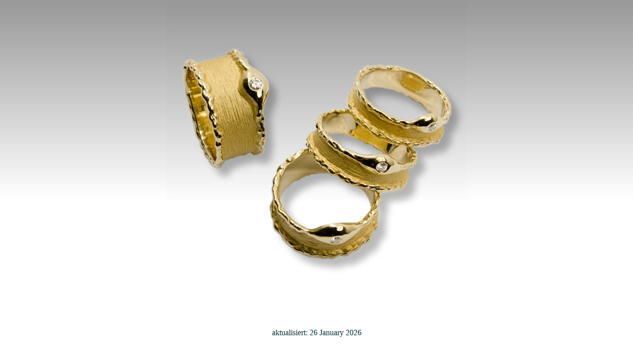

--- FILE ---
content_type: text/html; charset=UTF-8
request_url: https://www.goldschmiede-kupfer.de/home_main.php
body_size: 2000
content:
<html>

<head>
<meta http-equiv="Content-Type" content="text/html; charset=utf-8">
<meta name="" content="">
<title>Eingansgseite</title>
<base target="_self">
<SCRIPT language=javascript>
<!--
if (top.seitenadr)
{
if (top.seitenadr==11) self.location.href= "eigene.htm";
if (top.seitenadr==12) self.location.href= "eigene.htm";
if (top.seitenadr==13) self.location.href= "eigene.htm";
if (top.seitenadr==99) self.location.href= "eigene.htm";
if (top.seitenadr==21) self.location.href= "uhren.htm";
if (top.seitenadr==22) self.location.href= "uhren.htm";
if (top.seitenadr==23) self.location.href= "uhren.htm";
if (top.seitenadr==24) self.location.href= "uhren.htm";
if (top.seitenadr==25) self.location.href= "uhren.htm";
if (top.seitenadr==31) self.location.href= "uhren.htm";
if (top.seitenadr==67) self.location.href= "uhren.htm";
if (top.seitenadr==16) self.location.href= "uhren.htm";
if (top.seitenadr==91) self.location.href= "uhren.htm";
if (top.seitenadr==127) self.location.href= "darssringe.htm";
if (top.seitenadr=='127/') self.location.href= "darssringe.htm";
if (top.seitenadr==1000) self.location.href= "darssringe.htm";
if (top.seitenadr=="gs") self.location.href= "geschaefte.htm";
if (top.seitenadr=="oz") self.location.href= "geschaefte.htm";
if (top.seitenadr=="OZ") self.location.href= "geschaefte.htm";
if (top.seitenadr=="agb") self.location.href= "agb.htm";
if (top.seitenadr=="ds") self.location.href= "datenschutz.htm";
if (top.seitenadr=="im") self.location.href= "impressum.htm";

//if (top.seitenadr==41) self.location.href= "schmuck.htm";
}
// -->
</SCRIPT>

<link rel="stylesheet" type="text/css" href="stylesheet_main.css"/>

<style type="text/css">
.auto-style1 {
	font-size: large;
	color: #0033330;
}
.auto-style2 {
	font-size: medium;
	color: #0033330;
}
.auto-style3 {
	font-size: medium;
	color: #0033330;

</style>



</head>
<body>

<p align="center">
<img border="0" src="images/WrRinge.jpg">
</p>


<br><br><br><br><br>

<p align="center" class="auto-style3">
aktualisiert:&nbsp;26 January 2026</p>

</body>
</html>


--- FILE ---
content_type: text/css
request_url: https://www.goldschmiede-kupfer.de/stylesheet_main.css
body_size: 934
content:
body{
	font-family: 'Times New Roman',Arial; font-size: 10pt; color:#003333;
	background-image:url("../images/hintergr00.jpg"); background-repeat:repeat-x; background-attachment:fixed;
}

.8pt_TR_A    { font-family:'Times New Roman',Arial; font-size:12px; color:#003333 }
.9pt_TR_A    { font-family:'Times New Roman',Arial; font-size:9pt; color:#003333 }
.10pt_TR_A    { font-family:'Times New Roman',Arial; font-size:10pt; color:#003333 }
.12pt_TR_A    { font-family:'Times New Roman',Arial; font-size:12pt; color:#003333 }
.14pt_TR_A    { font-family:'Times New Roman',Arial; font-size:14pt; color:#003333 }
.16pt_TR_A    { font-family:'Times New Roman',Arial; font-size:16pt; color:#003333 }
.18pt_TR_A    { font-family:'Times New Roman',Arial; font-size:18pt; color:#003333 }
.20pt_TR_A    { font-family:'Times New Roman',Arial; font-size:20pt; color:#003333 }

A:visited { Text-decoration: none;color:#003333 }
A:link { Text-decoration: none;color:#000000 }
A:hover { Text-decoration: overline;color:#000000;}
A:active { Text-decoration: underline;color:#000000;}

